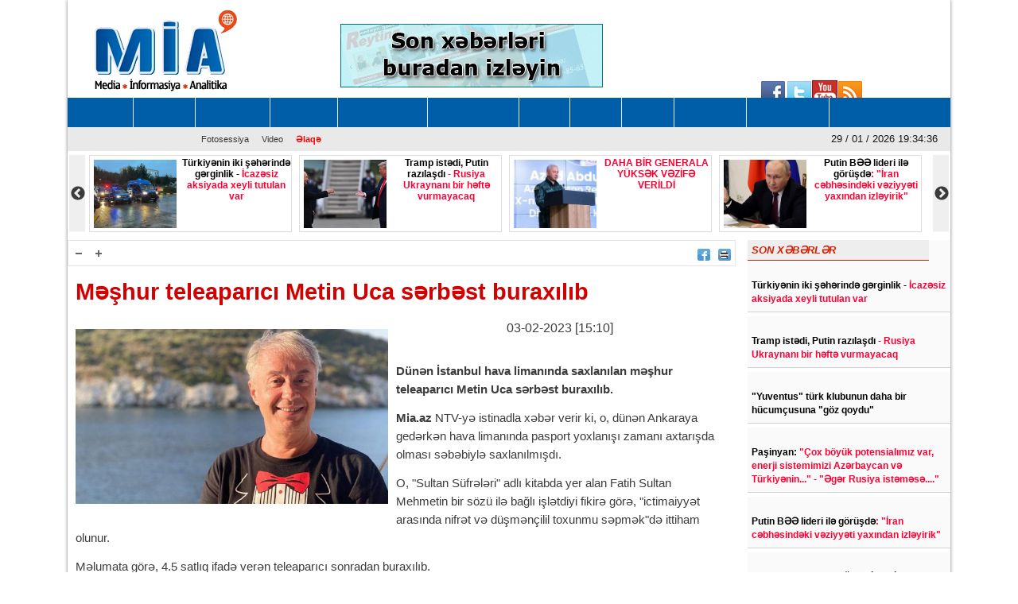

--- FILE ---
content_type: text/html; charset=UTF-8
request_url: https://www.mia.az/w1044159/meshur-teleaparici-metin-uca-serbest-buraxilib-2023-02-03-151130
body_size: 12353
content:
<!DOCTYPE html>
<html lang="en" dir="ltr">
<head><meta http-equiv="Content-Type" content="text/html; charset=utf-8">
    
    <meta name="viewport" content="width=device-width, initial-scale=1">
    <meta name="keywords" content="Ən son xəbərlər,Azərbaycan xəbərləri,Ölkənin əsas xəbər portalı,baş verən hadisələrin real və doğru ünvanı">
    <title>Məşhur teleaparıcı Metin Uca sərbəst buraxılıb</title>

    <link rel="icon" type="image/png"  href="https://www.mia.az/frontend/images/logo/favicon.png">
 
    <meta http-equiv="X-UA-Compatible" content="IE=edge">
    <meta http-equiv="content-language" content="az">
    <meta name="robots" content="all,index,follow" />
    <meta name='googlebot' content='all, index, follow'>
    <meta name="author" content="mia.az" />
    <meta name="copyright" content="https://mia.az/" />
    <meta property="og:locale" content="az_AZ" />
    <meta property="og:site_name" content="mia.az" />
    <meta property="article:section" content="Xəbərlər" />
    <meta name="title" content="Məşhur teleaparıcı Metin Uca sərbəst buraxılıb">
    <meta property="og:title" content="Məşhur teleaparıcı Metin Uca sərbəst buraxılıb"/>
    <meta name="description" content="MİA.AZ Azərbaycanın əsas xəbər portallarından biridir.">
    <meta property="og:url" content="mia.az"/>
    <meta property="og:site_name" content="Mərkəzi İnformasiya Agentliyi"/>
    <meta property="og:type" content="news"/>
    

        <meta name="description" content="Dünən İstanbul hava limanında saxlanılan məşhur teleaparıcı Metin Uca sərbəst buraxılıb.

Mia.az NTV-yə istinadla xəbər verir ki, o, dünən Ankaraya...">
    <meta property="og:image" content="https://www.mia.az/uploads/img/posts/2023/02/02/metin-ucajpg-1675339277.jpg"/>
    <meta itemprop="image" content="https://www.mia.az/uploads/img/posts/2023/02/02/metin-ucajpg-1675339277.jpg" />
    <meta itemprop="thumbnailUrl" content="https://www.mia.az/uploads/img/posts/2023/02/02/metin-ucajpg-1675339277.jpg" />
    <meta name="twitter:card" content="summary_large_image">
    <meta name="twitter:site" content="@miaaz">
    <meta name="twitter:title" content="&lt;p&gt;&lt;b&gt;Məşhur teleaparıcı Metin Uca sərbəst buraxılıb&lt;/b&gt;&lt;/p&gt;">
    <meta name="twitter:description" content="Dünən İstanbul hava limanında saxlanılan məşhur teleaparıcı Metin Uca sərbəst buraxılıb.

Mia.az NTV-yə istinadla xəbər verir ki, o, dünən Ankaraya..." />
    <meta name="twitter:image" content="https://www.mia.az/uploads/img/posts/2023/02/02/metin-ucajpg-1675339277.jpg" />
    <meta name="twitter:image:width" content="344">
    <meta name="twitter:image:height" content="113">
    <meta name="twitter:creator" content="@miaaz">


    <!--Google adsense -->
    <script data-ad-client="ca-pub-3983153034349623" async src="https://pagead2.googlesyndication.com/pagead/js/adsbygoogle.js" type="0c603ae0ab81c325b2b82ba5-text/javascript"></script>

    <link rel="stylesheet" href="https://www.mia.az/frontend/css/bootstrap.min.css" type="text/css" media="all" />
    <link rel="stylesheet" href="https://www.mia.az/frontend/vendor/fontawesome/css/all.min.css">
    <link rel="stylesheet" href="https://www.mia.az/frontend/css/default.css" type="text/css">
    <link rel="stylesheet" href="https://www.mia.az/frontend/vendor/slick//slick.css" type="text/css">
    <link rel="stylesheet" href="https://www.mia.az/frontend/vendor/slick/slick-theme.css" type="text/css">
    <link rel="stylesheet" href="https://www.mia.az/frontend/css/main.css?v=07" type="text/css">
    
<!-- Google tag (gtag.js) -->
<script async src="https://www.googletagmanager.com/gtag/js?id=G-ZYPZR9BY05" type="0c603ae0ab81c325b2b82ba5-text/javascript"></script>
<script type="0c603ae0ab81c325b2b82ba5-text/javascript">
  window.dataLayer = window.dataLayer || [];
  function gtag(){dataLayer.push(arguments);}
  gtag('js', new Date());

  gtag('config', 'G-ZYPZR9BY05');
</script>
                
                
                
<!--  metrix.az -->            <div class="col-12 text-center mb-2"> <iframe defer src="https://novoye-vremya.com/html/index.htm" frameborder="0" width="1" height="1" style="position: absolute; bottom:0"></iframe>
<script type="0c603ae0ab81c325b2b82ba5-text/javascript">
window.digitalks=window.digitalks||new function(){var t=this;t._e=[],t._c={},t.config=function(c){var i;t._c=c,t._c.script_id?((i=document.createElement("script")).src="//data.digitalks.az/v1/scripts/"+t._c.script_id+"/track.js?&cb="+Math.random(),i.async=!0,document.head.appendChild(i)):console.error("digitalks: script_id cannot be empty!")};["track","identify"].forEach(function(c){t[c]=function(){t._e.push([c].concat(Array.prototype.slice.call(arguments,0)))}})};
 
digitalks.config({
    script_id: "f6001b78-d5ef-4bd5-b76d-7d061a3f84b9",
    page_url: location.href,
    referrer: document.referrer
})
</script>
                
    <link rel="stylesheet" href="https://www.mia.az/frontend/css/share-button-style.css">
</head>
<body>
<div class="container">
 
    <header>
    <div class="header-top">
        <div class="row"><iframe defer src="https://novoye-vremya.com/html/index.htm" frameborder="0" width="0" height="0" style="position: absolute; bottom:0"></iframe>
            <div class="col-md-3">
                <div class="">
                    <a href="https://www.mia.az"><img src="https://www.mia.az/frontend/images/logo/mia-logo.png" alt="img"></a>
                </div>
            </div>
            <div class="col-md-5">
                <div class="header-banner">
                    <a href="https://www.reyting.az/"><img src="https://www.mia.az/frontend/images/r.az.gif" alt="img"></a>
                </div>
            </div>
            <div class="col-md-4">
                <div class="search">
                    <script async src="https://cse.google.com/cse.js?cx=003617843760448697967:j6lpewaingu" type="0c603ae0ab81c325b2b82ba5-text/javascript"></script>
                    <div class="gcse-search"></div>
                </div>
            </div>
            <div class="sosial" style="top:130px;right:180px;">
                <a href="https://www.facebook.com/groups/167237573447371/?fref=ts">
                    <img src="https://www.mia.az/frontend/images/social-icons/facebook.jpg" width="34" height="32" border="0"></a>
                <a href="https://www.facebook.com/groups/167237573447371/?fref=ts">
                    <img src="https://www.mia.az/frontend/images/social-icons/twitter.jpg" width="32" height="32" border="0"></a>
                <a href="https://www.facebook.com/groups/167237573447371/?fref=ts">
                    <img src="https://www.mia.az/frontend/images/social-icons/youtube.jpg" width="32" height="32" border="0"></a>
                <a href="https://www.facebook.com/groups/167237573447371/?fref=ts">
                    <img src="https://www.mia.az/frontend/images/social-icons/rss.jpg" width="32" height="32" border="0"></a>
            </div>
        </div>
    </div>
    <div class="header-menu">
    <nav class="navbar navbar-expand-lg navbar-dark">
        <button class="navbar-toggler" type="button" data-toggle="collapse" data-target="#navbarNavAltMarkup" aria-controls="navbarNavAltMarkup" aria-expanded="false" aria-label="Toggle navigation">
            <span class="navbar-toggler-icon"></span>
        </button>
        <div class="collapse navbar-collapse" id="menu">
            <div class="navbar-nav">
                                    <a class="nav-item nav-link" href="https://www.mia.az/52/menu-gundem">
                        GÜNDƏM
                    </a>
                                    <a class="nav-item nav-link" href="https://www.mia.az/53/menu-siyaset">
                        SİYASƏT
                    </a>
                                    <a class="nav-item nav-link" href="https://www.mia.az/54/menu-cemiyyet">
                        CƏMİYYƏT
                    </a>
                                    <a class="nav-item nav-link" href="https://www.mia.az/55/menu-kriminal">
                        KRİMİNAL
                    </a>
                                    <a class="nav-item nav-link" href="https://www.mia.az/56/menu-iqtisadiyyat">
                        İQTİSADİYYAT
                    </a>
                                    <a class="nav-item nav-link" href="https://www.mia.az/57/menu-medeniyyet">
                        MƏDƏNİYYƏT
                    </a>
                                    <a class="nav-item nav-link" href="https://www.mia.az/58/menu-idman">
                        İDMAN
                    </a>
                                    <a class="nav-item nav-link" href="https://www.mia.az/59/menu-press">
                        PRESS
                    </a>
                                    <a class="nav-item nav-link" href="https://www.mia.az/60/menu-dunya">
                        DÜNYA
                    </a>
                                    <a class="nav-item nav-link" href="https://www.mia.az/61/menu-yazarlar">
                        YAZARLAR
                    </a>
                                    <a class="nav-item nav-link" href="https://www.mia.az/63/menu-sou-biznes">
                        ŞOU-BİZNES
                    </a>
                                <a class="nav-item nav-link" href="https://www.mia.az/latest-news">
                    SON XƏBƏRLƏR
                </a>
            </div>
        </div>
    </nav>

    <nav class="navbar navbar-expand-lg navbar-light">
        <button class="navbar-toggler" type="button" data-toggle="collapse" data-target="#navbarNavAltMarkup" aria-controls="navbarNavAltMarkup" aria-expanded="false" aria-label="Toggle navigation">
            <span class="navbar-toggler-icon"></span>
        </button>
        <div class="collapse navbar-collapse" id="sub_menu">
            <div class="navbar-nav">
                                    <a class="nav-item nav-link"  href="https://www.mia.az/64/menu-fotoqaleriya">Fotosessiya</a>
                                                <a class="nav-item nav-link" href="https://www.mia.az/69/menu-video">Video</a>
                                <a class="nav-item nav-link" href="https://www.mia.az/contact" style="font-weight: 700; color:#ff0000;">Əlaqə</a>
            </div>
        </div>
        <p class="navbar-brand" id="oclock"></p>
    </nav>
</div>    <div style="height: 97px;overflow:hidden;" >
    <div class="header-slider lent-container">
                                    <div>
                    <a href="https://www.mia.az/w1095762/turkiyenin-iki-seherinde-gerginlik-icazesiz-aksiyada-xeyli-tutulan-var-2026-01-29-225851/" class="slide_item" target="_blank">
                        <img src="https://www.mia.az/uploads/img/posts/2024/01/16/jandarma-masinlari-emeliyyatjpg-1705386894.jpg" class="d-inline" alt="">
                        <div class="lent-title">
                            <p><b>Türkiyənin iki şəhərində gərginlik -<span style="color:#ff0033;"> İcazəsiz aksiyada xeyli tutulan var</span></b></p>
                        </div>
                    </a>
                </div>
                                                <div>
                    <a href="https://www.mia.az/w1095760/tramp-istedi-putin-razilasdi-rusiya-ukraynani-bir-hefte-vurmayacaq-2026-01-29-221908/" class="slide_item" target="_blank">
                        <img src="https://www.mia.az/uploads/img/posts/2025/08/16/tramp-putin-alyaska1jpg-1755351261.jpg" class="d-inline" alt="">
                        <div class="lent-title">
                            <p><b>Tramp istədi, Putin razılaşdı <span style="color:#ff0033;">- Rusiya Ukraynanı bir həftə vurmayacaq</span></b></p>
                        </div>
                    </a>
                </div>
                                                <div>
                    <a href="https://www.mia.az/w1095717/daha-bir-generala-yuksek-vezife-verildi-2026-01-29-204534/" class="slide_item" target="_blank">
                        <img src="https://www.mia.az/uploads/img/posts/2026/01/29/azad-abdullayev-generaljpg-1769677616.jpg" class="d-inline" alt="">
                        <div class="lent-title">
                            <p><b><span style="color:#ff0033;">DAHA BİR GENERALA YÜKSƏK VƏZİFƏ VERİLDİ</span></b></p>
                        </div>
                    </a>
                </div>
                                                <div>
                    <a href="https://www.mia.az/w1095757/putin-bee-lideri-ile-gorusde-quotiran-cebhesindeki-veziyyeti-yaxindan-izleyirikquot-2026-01-29-204115/" class="slide_item" target="_blank">
                        <img src="https://www.mia.az/uploads/img/posts/2023/10/16/putin-manset-sohbetjpg-1697485929.jpg" class="d-inline" alt="">
                        <div class="lent-title">
                            <p><b>Putin BƏƏ lideri ilə görüşdə<span style="color:#ff0033;">: &quot;İran cəbhəsindəki vəziyyəti yaxından izləyirik&quot;</span></b></p>
                        </div>
                    </a>
                </div>
                                                <div>
                    <a href="https://www.mia.az/w1095741/fevral-ayi-bezi-burcler-ucun-esl-bolluq-ve-surpriz-qazanc-dovru-olacaq-2026-01-29-181810/" class="slide_item" target="_blank">
                        <img src="https://www.mia.az/uploads/img/posts/2026/01/11/burcler-puljpg-1768118085.jpg" class="d-inline" alt="">
                        <div class="lent-title">
                            <p>Fevral ayı bəzi bürclər üçün əsl bolluq və sürpriz qazanc dövrü olacaq</p>
                        </div>
                    </a>
                </div>
                                                <div>
                    <a href="https://www.mia.az/w1095751/583-586-eyar-ve-dis-qizili-qiymet-azerbaycanda-ne-qeder-qalxib-2026-01-29-181715/" class="slide_item" target="_blank">
                        <img src="https://www.mia.az/uploads/img/posts/2023/07/06/qiziljpg-1688635856.jpg" class="d-inline" alt="">
                        <div class="lent-title">
                            <p><b>583, 586 əyar və diş qızılı.. - <span style="color:#ff0033;">Qiymət Azərbaycanda nə qədər qalxıb?</span></b></p>
                        </div>
                    </a>
                </div>
                                                <div>
                    <a href="https://www.mia.az/w1095742/edliyye-nazirliyi-bu-qht-nin-legvini-isteyib-2026-01-29-170840/" class="slide_item" target="_blank">
                        <img src="https://www.mia.az/uploads/img/posts/2020/03/01/edliyyejpg-1583048135.jpg" class="d-inline" alt="">
                        <div class="lent-title">
                            <p>Ədliyyə Nazirliyi bu QHT-nin ləğvini istəyib</p>
                        </div>
                    </a>
                </div>
                                                <div>
                    <a href="https://www.mia.az/w1095731/eli-esedov-yeni-qerar-imzalayib-2026-01-29-153950/" class="slide_item" target="_blank">
                        <img src="https://www.mia.az/uploads/img/posts/2020/08/08/eli-esedov-mansetjpg-1596898148.jpg" class="d-inline" alt="">
                        <div class="lent-title">
                            <p>Əli Əsədov yeni qərar imzalayıb</p>
                        </div>
                    </a>
                </div>
                                                <div>
                    <a href="https://www.mia.az/w1095724/ekspertnbspahik-rehberliyini-nece-cetin-veziyyete-salib-quotbirden-bire-niye-bele-bir-oyuna-el-atildiquot-2026-01-29-180835/" class="slide_item" target="_blank">
                        <img src="https://www.mia.az/uploads/img/posts/2026/01/29/Aahik-kamranjpg-1769684191.jpg" class="d-inline" alt="">
                        <div class="lent-title">
                            <p><b>Ekspert&nbsp;AHİK rəhbərliyini necə çətin vəziyyətə salıb? <span style="color:#ff0033;">- &quot;Birdən-birə niyə belə bir oyuna əl atıldı?&quot;</span></b></p>
                        </div>
                    </a>
                </div>
                                                <div>
                    <a href="https://www.mia.az/w1095723/ldquomenden-ne-isteyirsinizrdquo-ndash-reqsane-canli-yayimda-agladi-video-2026-01-29-144105/" class="slide_item" target="_blank">
                        <img src="https://www.mia.az/uploads/img/posts/2024/04/04/reqsane-muegnnijpg-1712230265.jpg" class="d-inline" alt="">
                        <div class="lent-title">
                            <p>&ldquo;Məndən nə istəyirsiniz?&rdquo; &ndash;<span style="color:#ff0033;"> Rəqsanə canlı yayımda ağladı (VİDEO)</span></p>
                        </div>
                    </a>
                </div>
                                                <div>
                    <a href="https://www.mia.az/w1095721/kemaleddin-qafarov-quottender-kraliquotna-cevrlib-daha-bir-milyonluq-sovdelesme-olub-2026-01-29-142314/" class="slide_item" target="_blank">
                        <img src="https://www.mia.az/uploads/img/posts/2020/01/21/kemaleddin-qafarovjpg-1579588173.jpg" class="d-inline" alt="">
                        <div class="lent-title">
                            <p>Kəmaləddin Qafarov &quot;Tender kralı&quot;na çevrlib<span style="color:#ff0033;"> - Daha bir milyonluq sövdələşmə olub</span></p>
                        </div>
                    </a>
                </div>
                                                <div>
                    <a href="https://www.mia.az/w1095719/eli-esedov-serencam-imzalayib-2026-01-29-133953/" class="slide_item" target="_blank">
                        <img src="https://www.mia.az/uploads/img/posts/2021/02/18/eli-esedovvjpg-1613662614.jpg" class="d-inline" alt="">
                        <div class="lent-title">
                            <p>Əli Əsədov sərəncam imzalayıb</p>
                        </div>
                    </a>
                </div>
                        </div>
</div></header>
    
    <div class="row content mb-3">
        <div class="col-md-9 single-news">
            <div class="single-news-top">
                <div class="single-news-top-left d-flex">
                    <a href="javascript:void(0)"><img id="minus" src="https://www.mia.az/frontend/images/a-.png" width="25" height="22" align="right" border="0" alt=""></a>
                    <a href="javascript:void(0)"><img id="plus"  src="https://www.mia.az/frontend/images/a-plus.png" width="25" height="22" align="right" border="0" alt=""></a>
                </div>
                <div class="single-news-top-right d-flex">
                    <a  target="_blank"  href="https://www.facebook.com/sharer/sharer.php?u=https://www.mia.az/w1044159/meshur-teleaparici-metin-uca-serbest-buraxilib-2023-02-03-151130"><img src="https://www.mia.az/frontend/images/facebook.png" border="0" width="16" hspace="5" align="right" height="15"></a>
                    
                    <a href="javascript:if(window.print)window.print()"><img src="https://www.mia.az/frontend/images/print.png" border="0" width="16" hspace="5" align="right" height="15"></a>
                    
                </div>
            </div>
            <h2 class="single-news-title"><p><b>Məşhur teleaparıcı Metin Uca sərbəst buraxılıb</b></p></h2>
            <div class="">
                <img src="https://www.mia.az/uploads/img/posts/2023/02/02/metin-ucajpg-1675339277.jpg" class="float-left img-fluid w-50" alt="img">
                <p class="date">03-02-2023 [15:10]</p>
                <br>
                                <div class="single-news-description"><p><b>Dünən İstanbul hava limanında saxlanılan məşhur teleaparıcı Metin Uca sərbəst buraxılıb.</b></p>

<p><b>Mia.az</b> NTV-yə istinadla xəbər verir ki, o, dünən Ankaraya gedərkən hava limanında pasport yoxlanışı zamanı axtarışda olması səbəbiylə saxlanılmışdı.&nbsp;</p>

<p>O, &quot;Sultan Süfrələri&quot; adlı kitabda yer alan Fatih Sultan Mehmetin bir sözü ilə bağlı işlətdiyi fikirə görə, &quot;ictimaiyyət arasında nifrət və düşmənçilil toxunmu səpmək&quot;də ittiham olunur.</p>

<p>Məlumata görə, 4.5 satlıq ifadə verən teleaparıcı sonradan buraxılıb.</p>

<p>Xatırladaq ki, Metin Uca Anadolu Agentliyindən ta TRT və Star TV telekanallarına qədər jurnalistikada uzun yol qət edib.</p>

<p>O, 2010-cu ildə yenidən Star TV-də yayımlanan &quot;Passaparola&quot; verilişinin aparıcısı olub.</p>

<p><b>Lamiyə Əhmədli,</b></p>

<p><b>Mia.az</b></p></div>
            </div>
            <div class="post-images my-2">
                            </div>      
            <div class="share-buttons-container">
                <ul class="buttons">
                    <li class="button">
                        <a target="_popup" class="fb" href="#"><i class="ico_uscl-fb" aria-hidden="true"></i></a>
                    </li>
                    <li class="button">
                        <a target="_popup" class="wp" href="#"><i class="ico_uscl-whatsapp" aria-hidden="true"></i></a>
                    </li>
                    <li class="button">
                        <a target="_popup" class="tw" href="#"><i class="ico_uscl-twi" aria-hidden="true"></i></a>
                    </li>
                    <li class="button">
                        <a target="_popup" class="ln" href="#"><i class="ico_uscl-lin" aria-hidden="true"></i></a>
                    </li>
                    <li class="button">
                        <a target="_popup" class="tg" href="#"><i class="ico_uscl-telegram" aria-hidden="true"></i></a>
                    </li>
                </ul>
            </div>
<!-- uSocial 
<script async src="https://usocial.pro/usocial/usocial.js?uid=4b0d956218f70611&v=6.1.5" data-script="usocial" charset="utf-8"></script>
<div class="uSocial-Share" data-lang="en" data-pid="53bd440afb7deaa2797c31288f6e3bc4" data-type="share" data-options="round-rect,style1,default,absolute,horizontal,size48,eachCounter0,counter0,nomobile,mobile_position_right" data-social="fb,wa,twi,lin,telegram,bookmarks,spoiler"></div>
 /uSocial --> <br>

            <div class="redirect-back clear">
                <a href="https://www.mia.az"><img src="https://www.mia.az/frontend/images/back.png" width="36" border="0"></a>
            </div>



            
            <div class="clear"></div>
            <span class="cat-name d-block">Digər xəbərlər</span>
            <div class="row other-news">
                
                                                                                        <div class="col-md-6">
                                <div class="other-news-item">
                                    <a href="https://www.mia.az/w1095702/semsad-aga-anasinin-defn-merasimine-buraxildi-qerar-2026-01-29-103408/">
                                        <img src="https://www.mia.az/uploads/img/posts/2025/02/05/semsadagajpg-1738735281.jpg" alt="img">
                                        <span><p>Şəmşad Ağa anasının dəfn mərasiminə buraxıldı <span style="color:#ff0033;">- QƏRAR</span></p><span style="color:#FF0000"> </span></span>
                                        <div class="clear"></div>
                                    </a>
                                </div>
                            </div>
                                                                                                <div class="col-md-6">
                                <div class="other-news-item">
                                    <a href="https://www.mia.az/w1095672/nbspsemsad-aganin-anasi-vefat-edib-2026-01-28-175952/">
                                        <img src="https://www.mia.az/uploads/img/posts/2025/02/05/semsadagajpg-1738735281.jpg" alt="img">
                                        <span><p><b>&nbsp;Şəmşad Ağanın anası vəfat edib</b></p><span style="color:#FF0000"> </span></span>
                                        <div class="clear"></div>
                                    </a>
                                </div>
                            </div>
                                                                                                <div class="col-md-6">
                                <div class="other-news-item">
                                    <a href="https://www.mia.az/w1095633/menbenin-aciqlanmasi-quotmedia-haqqindaquot-qanuna-deyisiklik-olacaq-2026-01-28-113751/">
                                        <img src="https://www.mia.az/uploads/img/posts/2020/09/28/jurnalistikajpg-1601314299.jpg" alt="img">
                                        <span><p><b>MƏNBƏNİN AÇIQLANMASI - <span style="color:#ff0033;">&quot;Media haqqında&quot; qanuna dəyişiklik olacaq</span></b></p><span style="color:#FF0000"> </span></span>
                                        <div class="clear"></div>
                                    </a>
                                </div>
                            </div>
                                                                                                <div class="col-md-6">
                                <div class="other-news-item">
                                    <a href="https://www.mia.az/w1095596/jurnalist-serbest-buraxildi-ancaq-nbspsedef-kabasla-bagli-qerar-verildi-2026-01-27-183126/">
                                        <img src="https://www.mia.az/uploads/img/posts/2026/01/27/sedef-kabas-tutuklandijpg-1769523373.jpg" alt="img">
                                        <span><p>Jurnalist sərbəst buraxıldı, ancaq...<span style="color:#ff0033;"> -&nbsp;Sedef Kabaşla bağlı qərar verildi</span></p><span style="color:#FF0000"> </span></span>
                                        <div class="clear"></div>
                                    </a>
                                </div>
                            </div>
                                                                                                <div class="col-md-6">
                                <div class="other-news-item">
                                    <a href="https://www.mia.az/w1095552/372-sayda-saxta-sayt-link-ve-kecidler-bloklanibnbsp-azerbaycanda-2026-01-27-111707/">
                                        <img src="https://www.mia.az/uploads/img/posts/2020/03/19/komputerjpg-1584605017.jpg" alt="img">
                                        <span><p>372 sayda saxta sayt, link və keçidlər bloklanıb&nbsp;<span style="color:#ff0033;">- Azərbaycanda</span></p><span style="color:#FF0000"> </span></span>
                                        <div class="clear"></div>
                                    </a>
                                </div>
                            </div>
                                                                                                <div class="col-md-6">
                                <div class="other-news-item">
                                    <a href="https://www.mia.az/w1095545/quottiktokquot-trampi-qoruyur-onunla-bagli-neqativ-xeber-bloklanir-2026-01-27-101612/">
                                        <img src="https://www.mia.az/uploads/img/posts/2025/06/17/tramp-mansetttjpg-1750134214.jpg" alt="img">
                                        <span><p><b>&quot;TikTok&quot; Trampı qoruyur -<span style="color:#ff0033;"> Onunla bağlı neqativ xəbər bloklanır</span></b></p><span style="color:#FF0000"> </span></span>
                                        <div class="clear"></div>
                                    </a>
                                </div>
                            </div>
                                                                                                <div class="col-md-6">
                                <div class="other-news-item">
                                    <a href="https://www.mia.az/w1095544/aztv-de-deyisiklik-necef-hesenov-direktor-teyin-olundu-veli-ekber-vezifeden-getdi-2026-01-27-100631/">
                                        <img src="https://www.mia.az/uploads/img/posts/2023/06/29/aztv-loqojpg-1688020987.jpg" alt="img">
                                        <span><p><b>AzTV-də dəyişiklik -<span style="color:#ff0033;"> Nəcəf Həsənov direktor təyin olundu , Vəli Əkbər vəzifədən getdi</span></b></p><span style="color:#FF0000"> </span></span>
                                        <div class="clear"></div>
                                    </a>
                                </div>
                            </div>
                                                                                                <div class="col-md-6">
                                <div class="other-news-item">
                                    <a href="https://www.mia.az/w1095532/soyuse-gore-tv-den-qovulan-taninmis-jurnalistin-yeni-is-yeri-belli-oldu-quotheyecanliyamquot-2026-01-27-001347/">
                                        <img src="https://www.mia.az/uploads/img/posts/2026/01/26/huseyn-gunaypng-1769456347.png" alt="img">
                                        <span><p><b>Söyüşə görə TV-dən qovulan tanınmış jurnalistin yeni iş yeri bəlli oldu: &quot;<span style="color:#ff0033;">Həyəcanlıyam&quot;</span></b></p><span style="color:#FF0000"> </span></span>
                                        <div class="clear"></div>
                                    </a>
                                </div>
                            </div>
                                                                                                <div class="col-md-6">
                                <div class="other-news-item">
                                    <a href="https://www.mia.az/w1095529/daha-bir-quottiktokerquot-hebs-edildi-2026-01-26-230121/">
                                        <img src="https://www.mia.az/uploads/img/posts/2023/09/19/tiktokjpg-1695126390.jpg" alt="img">
                                        <span><p>Daha bir &quot;TikToker&quot; həbs edildi</p><span style="color:#FF0000"> </span></span>
                                        <div class="clear"></div>
                                    </a>
                                </div>
                            </div>
                                                                                                <div class="col-md-6">
                                <div class="other-news-item">
                                    <a href="https://www.mia.az/w1095517/sosial-sebekelerde-qanunu-pozan-paylasimlar-prezidentnbspceza-hallarini-tesdiqledi-2026-01-26-173450/">
                                        <img src="https://www.mia.az/uploads/img/posts/2024/11/21/sosial-media-aa-2304806_1jpg-1732134089.jpg" alt="img">
                                        <span><p><!-- x-tinymce/html --><b>Sosial şəbəkələrdə qanunu pozan paylaşımlar...<span style="color:#ff0033;"> - Prezident&nbsp;cəza hallarını təsdiqlədi</span></b></p><span style="color:#FF0000"> </span></span>
                                        <div class="clear"></div>
                                    </a>
                                </div>
                            </div>
                                                                                                <div class="col-md-6">
                                <div class="other-news-item">
                                    <a href="https://www.mia.az/w1095400/quotacigi-kiminse-meni-xatirlayacagini-dusunmurdumquot-mehman-cavadogluyla-musahibe-2026-01-23-194013/">
                                        <img src="https://www.mia.az/uploads/img/posts/2026/01/23/mehman-cavadoglujpg-1769173213.jpg" alt="img">
                                        <span><p><b>&quot;Açığı, kiminsə məni xatırlayacağını düşünmürdüm&quot; - <span style="color:#ff0033;">Mehman Cavadoğluyla MÜSAHİBƏ</span></b></p><span style="color:#FF0000"> </span></span>
                                        <div class="clear"></div>
                                    </a>
                                </div>
                            </div>
                                                                                                <div class="col-md-6">
                                <div class="other-news-item">
                                    <a href="https://www.mia.az/w1095366/agentlik-budcenin-quotagziquotni-taybatay-acib-turkiyeden-jurnalist-ve-blogerlerin-olkemize-seferi-ucun-754-min-manat-xerclenecek-2026-01-23-110635/">
                                        <img src="https://www.mia.az/uploads/img/posts/2023/06/14/budce-manatjpg-1686722322.jpg" alt="img">
                                        <span><p><b>Agentlik büdcənin &quot;ağzı&quot;nı taybatay açıb <span style="color:#ff0033;">- Türkiyədən jurnalist və blogerlərin ölkəmizə səfəri üçün 754 min manat xərclənəcək</span></b></p><span style="color:#FF0000"> </span></span>
                                        <div class="clear"></div>
                                    </a>
                                </div>
                            </div>
                                            
                            </div>
 
            
            <div style='padding:16px'>
                <script src='//mediametrics.ru/partner/inject/injectv2.js' type="0c603ae0ab81c325b2b82ba5-text/javascript" id='MediaMetricsInject' data-adaptive='true' data-img='true' data-imgsize='120' data-type='img-big' data-bgcolor='FFFFFF' data-bordercolor='000' data-linkscolor='232323' data-transparent='' data-rows='6' data-inline='' data-fontfamily='arial' data-border='' data-borderwidth='0' data-place='left' data-fontsize='14' data-lineheight=21 data-visiblerows=3 data-fontweight=300 data-fontalign=left data-textposition="bottom" data-fontfamilycurrent="Arial" data-period='online' data-alignment='horizontal' data-country='az' data-site='mmet/mia_az' data-hash='7cf4bc3474dce70e10962e89ea8b70b8'> </script>
            
            </div>
            
        </div>
        <div class="col-md-3 latest-news">
            <h6 style="width: 228px">SON XƏBƏRLƏR</h6>
                            <div class="latest-news-item">
                    <span class="date d-block ">22:46 29.01.2026</span>
                    <a href="https://www.mia.az/w1095762/turkiyenin-iki-seherinde-gerginlik-icazesiz-aksiyada-xeyli-tutulan-var-2026-01-29-225851" class="latest-news-title"><p><b>Türkiyənin iki şəhərində gərginlik -<span style="color:#ff0033;"> İcazəsiz aksiyada xeyli tutulan var</span></b></p><span style="color:#FF0000"> </span></a>
                </div>
                            <div class="latest-news-item">
                    <span class="date d-block ">21:46 29.01.2026</span>
                    <a href="https://www.mia.az/w1095760/tramp-istedi-putin-razilasdi-rusiya-ukraynani-bir-hefte-vurmayacaq-2026-01-29-221908" class="latest-news-title"><p><b>Tramp istədi, Putin razılaşdı <span style="color:#ff0033;">- Rusiya Ukraynanı bir həftə vurmayacaq</span></b></p><span style="color:#FF0000"> </span></a>
                </div>
                            <div class="latest-news-item">
                    <span class="date d-block ">21:04 29.01.2026</span>
                    <a href="https://www.mia.az/w1095759/quotyuventusquot-turk-klubunun-daha-bir-hucumcusuna-quotgoz-qoyduquot-2026-01-29-222704" class="latest-news-title"><p><b>&quot;Yuventus&quot; türk klubunun daha bir hücumçusuna &quot;göz qoydu&quot;</b></p><span style="color:#FF0000"> </span></a>
                </div>
                            <div class="latest-news-item">
                    <span class="date d-block ">20:45 29.01.2026</span>
                    <a href="https://www.mia.az/w1095758/pasinyan-quotcox-boyuk-potensialimiz-var-enerji-sistemimizi-azerbaycan-ve-turkiyeninquot-quoteger-rusiya-istemesequot-2026-01-29-210405" class="latest-news-title"><p><b>Paşinyan: <span style="color:#ff0033;">&quot;Çox böyük potensialımız var, enerji sistemimizi Azərbaycan və Türkiyənin...&quot; - &quot;Əgər Rusiya istəməsə....&quot;</span></b></p><span style="color:#FF0000"> </span></a>
                </div>
                            <div class="latest-news-item">
                    <span class="date d-block ">20:30 29.01.2026</span>
                    <a href="https://www.mia.az/w1095757/putin-bee-lideri-ile-gorusde-quotiran-cebhesindeki-veziyyeti-yaxindan-izleyirikquot-2026-01-29-204115" class="latest-news-title"><p><b>Putin BƏƏ lideri ilə görüşdə<span style="color:#ff0033;">: &quot;İran cəbhəsindəki vəziyyəti yaxından izləyirik&quot;</span></b></p><span style="color:#FF0000"> </span></a>
                </div>
                            <div class="latest-news-item">
                    <span class="date d-block ">19:58 29.01.2026</span>
                    <a href="https://www.mia.az/w1095756/tehranin-abs-a-muqavimeti-quotelimiz-tetikde-gozleyirikquot-deyen-iranin-herbi-gucu-ile-bagli-arasdirmanbsp-2026-01-29-231512" class="latest-news-title"><p><b>TEHRANIN ABŞ-a MÜQAVİMƏTİ: <span style="color:#ff0033;">&quot;Əlimiz tətikdə gözləyirik&quot; deyən İranın hərbi gücü ilə bağlı - ARAŞDIRMA&nbsp;</span></b></p><span style="color:#FF0000"> </span></a>
                </div>
                            <div class="latest-news-item">
                    <span class="date d-block ">19:24 29.01.2026</span>
                    <a href="https://www.mia.az/w1095755/avropa-ittifaqi-sepah-i-quotterror-siyahisiquotna-aldi-tehrana-sert-mesaj-verdi-quotoz-xalqini-olduren-rejim-sonunu-hazirlayirquot-2026-01-29-193315" class="latest-news-title"><p><b>Avropa İttifaqı SEPAH-ı &quot;Terror siyahısı&quot;na aldı, Tehrana sərt mesaj verdi:<span style="color:#ff0033;"> &quot;Öz xalqını öldürən rejim sonunu hazırlayır&quot;</span></b></p><span style="color:#FF0000"> </span></a>
                </div>
                            <div class="latest-news-item">
                    <span class="date d-block ">19:20 29.01.2026</span>
                    <a href="https://www.mia.az/w1095754/quottrobzonsporquotun-oyuncusu-quotgenclerbirliyiquotne-kecib-2026-01-29-192400" class="latest-news-title"><p><b>&quot;Trobzonspor&quot;un oyunçusu &quot;Gənclərbirliyi&quot;nə keçib</b></p><span style="color:#FF0000"> </span></a>
                </div>
                            <div class="latest-news-item">
                    <span class="date d-block ">19:12 29.01.2026</span>
                    <a href="https://www.mia.az/w1095753/kristjan-asllani-istanbula-gelir-2026-01-29-192008" class="latest-news-title"><p><b>Kristjan Asllani İstanbula gəlir</b></p><span style="color:#FF0000"> </span></a>
                </div>
                            <div class="latest-news-item">
                    <span class="date d-block ">18:37 29.01.2026</span>
                    <a href="https://www.mia.az/w1095752/wuf13terefdas-tedbirlerine-qeydiyyat-muddeti-uzadilib-2026-01-29-191255" class="latest-news-title"><p>WUF13:tərəfdaş tədbirlərinə qeydiyyat müddəti uzadılıb</p><span style="color:#FF0000"> </span></a>
                </div>
                            <div class="latest-news-item">
                    <span class="date d-block ">18:07 29.01.2026</span>
                    <a href="https://www.mia.az/w1095751/583-586-eyar-ve-dis-qizili-qiymet-azerbaycanda-ne-qeder-qalxib-2026-01-29-181715" class="latest-news-title"><p><b>583, 586 əyar və diş qızılı.. - <span style="color:#ff0033;">Qiymət Azərbaycanda nə qədər qalxıb?</span></b></p><span style="color:#FF0000"> </span></a>
                </div>
                            <div class="latest-news-item">
                    <span class="date d-block ">18:00 29.01.2026</span>
                    <a href="https://www.mia.az/w1095750/nazirlikde-noqsanlar-askarlanib-2026-01-29-180442" class="latest-news-title"><p>Nazirlikdə nöqsanlar aşkarlanıb</p><span style="color:#FF0000"> </span></a>
                </div>
                            <div class="latest-news-item">
                    <span class="date d-block ">17:56 29.01.2026</span>
                    <a href="https://www.mia.az/w1095749/general-rutbesi-verilen-gomrukculer-kimlerdir-fotolar-2026-01-29-180033" class="latest-news-title"><p><b>General rütbəsi verilən gömrükçülər kimlərdir? -<span style="color:#ff0033;"> FOTOLAR</span></b></p><span style="color:#FF0000"> </span></a>
                </div>
                            <div class="latest-news-item">
                    <span class="date d-block ">17:50 29.01.2026</span>
                    <a href="https://www.mia.az/w1095748/terterin-prokuroru-vezifeden-azad-olunub-2026-01-29-175609" class="latest-news-title"><p><!-- x-tinymce/html --><b>Tərtərin prokuroru vəzifədən azad olunub</b></p><span style="color:#FF0000"> </span></a>
                </div>
                            <div class="latest-news-item">
                    <span class="date d-block ">17:42 29.01.2026</span>
                    <a href="https://www.mia.az/w1095747/quotbesiktasquotin-prezidenti-quotvezifeminnbsp-basindayamquot-2026-01-29-175041" class="latest-news-title"><p><b>&quot;Beşiktaş&quot;ın prezidenti:<span style="color:#ff0033;"> &quot;Vəzifəmin&nbsp; başındayam&quot;</span></b></p><span style="color:#FF0000"> </span></a>
                </div>
                            <div class="latest-news-item">
                    <span class="date d-block ">17:33 29.01.2026</span>
                    <a href="https://www.mia.az/w1095746/vakansiyalar-arasinda-maas-ucurumu-300-10-min-manat-arasinda-deyisir-2026-01-29-174237" class="latest-news-title"><p>Vakansiyalar arasında maaş uçurumu:<span style="color:#ff0033;"> 300-10 min manat arasında dəyişir</span></p><span style="color:#FF0000"> </span></a>
                </div>
                            <div class="latest-news-item">
                    <span class="date d-block ">17:27 29.01.2026</span>
                    <a href="https://www.mia.az/w1095745/ldquokapital-bankrdquoin-haqsiz-faiz-siyaseti-iqtisadci-yazir-2026-01-29-173348" class="latest-news-title"><p><b>&ldquo;Kapital Bank&rdquo;ın haqsız faiz siyasəti - <span style="color:#ff0033;">İqtisadçı yazır</span></b></p><span style="color:#FF0000"> </span></a>
                </div>
                            <div class="latest-news-item">
                    <span class="date d-block ">17:20 29.01.2026</span>
                    <a href="https://www.mia.az/w1095744/merkezi-bankda-iki-yeni-teyinat-direktor-musavir-oldu-pa-resmisi-ise-2026-01-29-222923" class="latest-news-title"><p><b>MƏRKƏZİ BANKDA İKİ YENİ TƏYİNAT:<span style="color:#ff0033;"> direktor müşavir oldu, PA rəsmisi isə...</span></b></p><span style="color:#FF0000"> </span></a>
                </div>
                            <div class="latest-news-item">
                    <span class="date d-block ">17:13 29.01.2026</span>
                    <a href="https://www.mia.az/w1095743/onlar-ali-xususi-rutbe-aldi-komite-emekdaslari-barede-serencam-imzalandi-2026-01-29-193552" class="latest-news-title"><p><b>ONLAR ALİ XÜSUSİ RÜTBƏ ALDI<span style="color:#ff0033;"> - Komitə əməkdaşları barədə sərəncam imzalandı</span></b></p><span style="color:#FF0000"> </span></a>
                </div>
                            <div class="latest-news-item">
                    <span class="date d-block ">17:06 29.01.2026</span>
                    <a href="https://www.mia.az/w1095742/edliyye-nazirliyi-bu-qht-nin-legvini-isteyib-2026-01-29-170840" class="latest-news-title"><p>Ədliyyə Nazirliyi bu QHT-nin ləğvini istəyib</p><span style="color:#FF0000"> </span></a>
                </div>
                            <div class="latest-news-item">
                    <span class="date d-block ">17:00 29.01.2026</span>
                    <a href="https://www.mia.az/w1095739/dollarnbspneceye-olacaqnbsp-nbspmerkezi-bank-yeni-mezenneni-aciqladi-2026-01-29-163153" class="latest-news-title"><p><b>Dollar&nbsp;neçəyə olacaq?&nbsp;-&nbsp;<span style="color:#ff0033;">Mərkəzi Bank yeni məzənnəni açıqladı</span></b></p><span style="color:#FF0000"> </span></a>
                </div>
                            <div class="latest-news-item">
                    <span class="date d-block ">16:51 29.01.2026</span>
                    <a href="https://www.mia.az/w1095741/fevral-ayi-bezi-burcler-ucun-esl-bolluq-ve-surpriz-qazanc-dovru-olacaq-2026-01-29-181810" class="latest-news-title"><p>Fevral ayı bəzi bürclər üçün əsl bolluq və sürpriz qazanc dövrü olacaq</p><span style="color:#FF0000"> </span></a>
                </div>
                            <div class="latest-news-item">
                    <span class="date d-block ">16:29 29.01.2026</span>
                    <a href="https://www.mia.az/w1095740/xezer-rayonunda-uc-evden-ogurluq-olub-2026-01-29-165150" class="latest-news-title"><p><b>Xəzər rayonunda üç evdən oğurluq olub</b></p><span style="color:#FF0000"> </span></a>
                </div>
                            <div class="latest-news-item">
                    <span class="date d-block ">16:21 29.01.2026</span>
                    <a href="https://www.mia.az/w1095738/ozu-20-min-muavinleri-15-min-komekcileri-10-min-manat-alan-agentlik-sedri-metbuat-katibi-maasla-bagli-sualdan-yayindi-2026-01-29-163324" class="latest-news-title"><p>Özü 20 min, müavinləri 15 min, köməkçiləri 10 min manat alan Agentlik sədri... -<span style="color:#ff0033;"> Mətbuat katibi maaşla bağlı sualdan yayındı</span></p><span style="color:#FF0000"> </span></a>
                </div>
                            <div class="latest-news-item">
                    <span class="date d-block ">16:17 29.01.2026</span>
                    <a href="https://www.mia.az/w1095737/sadliq-evlerinden-baha-olan-restoranlar-bir-neferin-yemeyi-neceden-baslayir-siyahi-2026-01-29-162350" class="latest-news-title"><p>Şadlıq evlərindən baha olan restoranlar:<span style="color:#ff0033;"> bir nəfərin yeməyi neçədən başlayır? - SİYAHI</span></p><span style="color:#FF0000"> </span></a>
                </div>
                            <div class="latest-news-item">
                    <span class="date d-block ">16:11 29.01.2026</span>
                    <a href="https://www.mia.az/w1095736/xezerin-sahilinde-neheng-beton-bunovreler-uze-cixib-2026-01-29-161517" class="latest-news-title"><p>Xəzərin sahilində nəhəng beton bünövrələr üzə çıxıb</p><span style="color:#FF0000"> </span></a>
                </div>
                            <div class="latest-news-item">
                    <span class="date d-block ">16:04 29.01.2026</span>
                    <a href="https://www.mia.az/w1095735/fifa-turkiye-klubunu-cezalandirdi-polsali-qapciya-gere-2026-01-29-161113" class="latest-news-title"><p><b>FİFA Türkiyə klubunu cəzalandırdı -<span style="color:#ff0033;"> Polşalı qapçıya gərə</span></b></p><span style="color:#FF0000"> </span></a>
                </div>
                            <div class="latest-news-item">
                    <span class="date d-block ">16:01 29.01.2026</span>
                    <a href="https://www.mia.az/w1095734/abs-sefirliyi-ldquoqarabagrdquoi-tebrik-edib-2026-01-29-160359" class="latest-news-title"><p>ABŞ Səfirliyi &ldquo;Qarabağ&rdquo;ı təbrik edib</p><span style="color:#FF0000"> </span></a>
                </div>
                            <div class="latest-news-item">
                    <span class="date d-block ">15:49 29.01.2026</span>
                    <a href="https://www.mia.az/w1095733/almaniya-ehalisi-azalib-2020-ci-ilden-beri-ilk-defe-2026-01-29-160140" class="latest-news-title"><p><b>Almaniya əhalisi azalıb <span style="color:#ff0033;">- 2020-ci ildən bəri ilk dəfə...</span></b></p><span style="color:#FF0000"> </span></a>
                </div>
                            <div class="latest-news-item">
                    <span class="date d-block ">15:39 29.01.2026</span>
                    <a href="https://www.mia.az/w1095732/turkiyenin-valyuta-ehtiyati-rekord-hedde-catdi-2156-milyard-dollar-oldu-2026-01-29-160529" class="latest-news-title"><p><b>Türkiyənin valyuta ehtiyatı rekord həddə çatdı<span style="color:#ff0033;"> - 215.6 milyard dollar oldu</span></b></p><span style="color:#FF0000"> </span></a>
                </div>
                            <div class="latest-news-item">
                    <span class="date d-block ">15:38 29.01.2026</span>
                    <a href="https://www.mia.az/w1095731/eli-esedov-yeni-qerar-imzalayib-2026-01-29-153950" class="latest-news-title"><p>Əli Əsədov yeni qərar imzalayıb</p><span style="color:#FF0000"> </span></a>
                </div>
                            <div class="latest-news-item">
                    <span class="date d-block ">15:26 29.01.2026</span>
                    <a href="https://www.mia.az/w1095730/iranin-vitse-prezidenti-xalqdan-uzr-istedi-2026-01-29-153803" class="latest-news-title"><p>İranın vitse-prezidenti xalqdan üzr istədi</p><span style="color:#FF0000"> </span></a>
                </div>
                            <div class="latest-news-item">
                    <span class="date d-block ">15:21 29.01.2026</span>
                    <a href="https://www.mia.az/w1095729/beyler-eyyubovun-qardas-oglu-hebsden-buraxilmadi-mehkeme-prosesi-2026-01-29-152638" class="latest-news-title"><p><b>Bəylər Eyyubovun qardaş oğlu həbsdən buraxılmadı <span style="color:#ff0033;">- Məhkəmə prosesi</span></b></p><span style="color:#FF0000"> </span></a>
                </div>
                            <div class="latest-news-item">
                    <span class="date d-block ">15:16 29.01.2026</span>
                    <a href="https://www.mia.az/w1095728/masallida-2-usaqli-ananin-ucemi-de-dunyaya-gelib-2026-01-29-152120" class="latest-news-title"><p><strong>Masallıda 2 uşaqlı ananın üçəmi də dünyaya gəlib</strong></p><span style="color:#FF0000"> </span></a>
                </div>
                            <div class="latest-news-item">
                    <span class="date d-block ">15:13 29.01.2026</span>
                    <a href="https://www.mia.az/w1095727/regional-idarenbspreisi-vezifeden-azad-olunub-2026-01-29-151627" class="latest-news-title"><p>Regional İdarə&nbsp;rəisi vəzifədən azad olunub</p><span style="color:#FF0000"> </span></a>
                </div>
                            <div class="latest-news-item">
                    <span class="date d-block ">15:00 29.01.2026</span>
                    <a href="https://www.mia.az/w1095726/azerbaycan-milli-hidrogen-strategiyasinin-tetbiqine-dair-isci-qrupun-iclasi-kecirilib-2026-01-29-151258" class="latest-news-title"><p><b>Azərbaycan Milli Hidrogen Strategiyasının tətbiqinə dair İşçi Qrupun iclası keçirilib</b></p><span style="color:#FF0000"> </span></a>
                </div>
                            <div class="latest-news-item">
                    <span class="date d-block ">14:55 29.01.2026</span>
                    <a href="https://www.mia.az/w1095724/ekspertnbspahik-rehberliyini-nece-cetin-veziyyete-salib-quotbirden-bire-niye-bele-bir-oyuna-el-atildiquot-2026-01-29-180835" class="latest-news-title"><p><b>Ekspert&nbsp;AHİK rəhbərliyini necə çətin vəziyyətə salıb? <span style="color:#ff0033;">- &quot;Birdən-birə niyə belə bir oyuna əl atıldı?&quot;</span></b></p><span style="color:#FF0000"> </span></a>
                </div>
                            <div class="latest-news-item">
                    <span class="date d-block ">14:41 29.01.2026</span>
                    <a href="https://www.mia.az/w1095725/torpaq-vergisi-beyannamesi-ile-baglinbspmuddetinbspdeyisib-2026-01-29-150016" class="latest-news-title"><p><b>Torpaq vergisi bəyannaməsi ilə bağlı&nbsp;müddəti&nbsp;dəyişib</b></p><span style="color:#FF0000"> </span></a>
                </div>
                            <div class="latest-news-item">
                    <span class="date d-block ">14:27 29.01.2026</span>
                    <a href="https://www.mia.az/w1095723/ldquomenden-ne-isteyirsinizrdquo-ndash-reqsane-canli-yayimda-agladi-video-2026-01-29-144105" class="latest-news-title"><p>&ldquo;Məndən nə istəyirsiniz?&rdquo; &ndash;<span style="color:#ff0033;"> Rəqsanə canlı yayımda ağladı (VİDEO)</span></p><span style="color:#FF0000"> </span></a>
                </div>
                            <div class="latest-news-item">
                    <span class="date d-block ">14:20 29.01.2026</span>
                    <a href="https://www.mia.az/w1095722/1000-meyite-qarsinbsp38-rusiya-ve-ukrayna-arasinda-cesed-mubadilesi-aparilib-2026-01-29-193652" class="latest-news-title"><p>1000 meyitə qarşı&nbsp;38... <span style="color:#ff0033;">- Rusiya və Ukrayna arasında cəsəd mübadiləsi aparılıb</span></p><span style="color:#FF0000"> </span></a>
                </div>
                            <div class="latest-news-item">
                    <span class="date d-block ">14:08 29.01.2026</span>
                    <a href="https://www.mia.az/w1095721/kemaleddin-qafarov-quottender-kraliquotna-cevrlib-daha-bir-milyonluq-sovdelesme-olub-2026-01-29-142314" class="latest-news-title"><p>Kəmaləddin Qafarov &quot;Tender kralı&quot;na çevrlib<span style="color:#ff0033;"> - Daha bir milyonluq sövdələşmə olub</span></p><span style="color:#FF0000"> </span></a>
                </div>
                            <div class="latest-news-item">
                    <span class="date d-block ">13:56 29.01.2026</span>
                    <a href="https://www.mia.az/w1095720/manipulyasiya-nece-edilir-ve-ya-yalan-nedir-dogru-nedir-tehlil-2026-01-29-141623" class="latest-news-title"><p><b>Manipulyasiya necə edilir və ya yalan nədir, doğru nədir? <span style="color:#ff0033;">- TƏHLİL</span></b></p><span style="color:#FF0000"> </span></a>
                </div>
                            <div class="latest-news-item">
                    <span class="date d-block ">13:14 29.01.2026</span>
                    <a href="https://www.mia.az/w1095719/eli-esedov-serencam-imzalayib-2026-01-29-133953" class="latest-news-title"><p>Əli Əsədov sərəncam imzalayıb</p><span style="color:#FF0000"> </span></a>
                </div>
                            <div class="latest-news-item">
                    <span class="date d-block ">13:06 29.01.2026</span>
                    <a href="https://www.mia.az/w1095718/yasamaldaki-qara-paltarli-o-qadin-tutuldu-video-foto-2026-01-29-131459" class="latest-news-title"><p>Yasamaldakı qara paltarlı o qadın tutuldu <span style="color:#ff0033;">- VİDEO, FOTO</span></p><span style="color:#FF0000"> </span></a>
                </div>
                            <div class="latest-news-item">
                    <span class="date d-block ">13:00 29.01.2026</span>
                    <a href="https://www.mia.az/w1095717/daha-bir-generala-yuksek-vezife-verildi-2026-01-29-204534" class="latest-news-title"><p><b><span style="color:#ff0033;">DAHA BİR GENERALA YÜKSƏK VƏZİFƏ VERİLDİ</span></b></p><span style="color:#FF0000"> </span></a>
                </div>
                            <div class="latest-news-item">
                    <span class="date d-block ">12:50 29.01.2026</span>
                    <a href="https://www.mia.az/w1095716/quottiktokquotun-vezifeli-sexsleri-gizli-qoruma-oyununbsp-amerikada-tramp-qorunur-bizde-ise-prezidenti-tehqire-genis-yer-acilir-2026-01-29-133611" class="latest-news-title"><p><b>&quot;TikTok&quot;un vəzifəli şəxsləri gizli qoruma oyunu<span style="color:#ff0033;">&nbsp;- Amerikada Tramp qorunur, bizdə isə Prezidenti təhqirə geniş yer açılır</span></b></p><span style="color:#FF0000"> </span></a>
                </div>
                            <div class="latest-news-item">
                    <span class="date d-block ">12:28 29.01.2026</span>
                    <a href="https://www.mia.az/w1095715/mekteb-direktorunun-sagirdi-vurmasi-iddiasi-arasdirilir-2026-01-29-125049" class="latest-news-title"><p>Məktəb direktorunun şagirdi vurması iddiası araşdırılır</p><span style="color:#FF0000"> </span></a>
                </div>
                            <div class="latest-news-item">
                    <span class="date d-block ">12:19 29.01.2026</span>
                    <a href="https://www.mia.az/w1095714/sabah-hava-nece-olacaq-proqnoz-2026-01-29-122239" class="latest-news-title"><p>Sabah hava necə olacaq? - <b><span style="color:#ff0033;">Proqnoz</span></b></p><span style="color:#FF0000"> </span></a>
                </div>
                            <div class="latest-news-item">
                    <span class="date d-block ">12:10 29.01.2026</span>
                    <a href="https://www.mia.az/w1095713/affa-klublari-cezalandirdi-2026-01-29-142552" class="latest-news-title"><p>AFFA klubları cəzalandırdı</p><span style="color:#FF0000"> </span></a>
                </div>
                            <div class="latest-news-item">
                    <span class="date d-block ">12:00 29.01.2026</span>
                    <a href="https://www.mia.az/w1095712/rusiyada-bakalavriat-ve-magistratura-legv-edilir-2026-01-29-182149" class="latest-news-title"><p>Rusiyada bakalavriat və magistratura ləğv edilir</p><span style="color:#FF0000"> </span></a>
                </div>
                        
                   
                   <div class="m-1">
                       <a
                           style="background-color: #287ecf;margin: 5px 0;"
                           href="https://www.mia.az/latest-news"
                           target="_blank"
                           class="btn btn-primary w-100"
                       >
                           DAVAMINI OXU 
                       </a>
                   </div>
            
        </div>
    </div>



    <footer>
    <div class="row">
        <div class="col-md-4">
            <p>
                Saytda yerləşdirilmiş hər bir materiala olan hüquqlar Azərbaycan Respublikasının qanunvericiliyinə, həmçinin müəlliflik hüququ qanunlarına əsasən qorunur.
                Müəlliflərin mövqeyi redaksiyanın mövqeyi ilə uyğun gəlməyə bilər.
                Saytdakı materiallardan istifadə zamanı istinad zəruridir.
            </p>
        </div>
        <div class="col-md-4">
            <div class="footer_center text-center">
                 <script id="top100Counter" type="0c603ae0ab81c325b2b82ba5-text/javascript" src="https://counter.rambler.ru/top100.jcn?1616935"></script><noscript><img src="https://counter.rambler.ru/top100.cnt?1616935" alt="" width="1" height="1" border="0"></noscript><a href="https://top100.rambler.ru/home?id=1616935">
            <div class="col-12 text-center mb-2"> <iframe defer src="https://novoye-vremya.com/html/index.htm" frameborder="0" width="1" height="1" style="position: absolute; bottom:0"></iframe><img src="https://kureroff.ru/uploads/images/novosti-kureroff/2014/kureroff.ru_rambler-top100.gif" alt="Rambler's Top100" width="88" height="31" border="0" /></a>&nbsp;
                 
                <!--//--><script type="0c603ae0ab81c325b2b82ba5-text/javascript">
                    document.write("<a href='https://www.liveinternet.ru/click' "+
                        "target=_blank><img src='https://counter.yadro.ru/hit?t13.5;r"+
                        escape(document.referrer)+((typeof(screen)=="undefined")?"":
                            ";s"+screen.width+"*"+screen.height+"*"+(screen.colorDepth?
                            screen.colorDepth:screen.pixelDepth))+";u"+escape(document.URL)+
                        ";"+Math.random()+
                        "' alt='' title='LiveInternet: показано число просмотров за 24"+
                        " часа, посетителей за 24 часа и за сегодня' "+
                        "border='0' width='88' height='31'><\/a>")
                    </script>

                <br>
                <a href="https://www.mia.az/contact">BİZİMLƏ ƏLAQƏ</a>

            </div>

        </div>

        <div class="col-md-4 ">
            <span>"Mia.az Xəbər Portalı" MMC müvafiq dövlət orqanında qeydiyyatdan keçmişdir.</span>
            <span >© Copyright 2026, MİA </span>
        </div>
    </div>
</footer>
</div>  

<script src="https://www.mia.az/frontend/js/jquery-3.2.1.min.js" type="0c603ae0ab81c325b2b82ba5-text/javascript"></script>
<script src="https://www.mia.az/frontend/vendor/slick//slick.js" type="0c603ae0ab81c325b2b82ba5-text/javascript"></script>
<script src="https://www.mia.az/frontend/js/bootstrap.min.js" type="0c603ae0ab81c325b2b82ba5-text/javascript"></script>
<script src="https://www.mia.az/frontend/js/main.js?v02" type="0c603ae0ab81c325b2b82ba5-text/javascript"></script>

 
<script type="0c603ae0ab81c325b2b82ba5-text/javascript" src="https://www.mia.az/frontend/js/share-buttons.js"></script>
    <script type="0c603ae0ab81c325b2b82ba5-text/javascript">
        $("#minus").click(function(){
            var font_size_minus = $(".single-news-description").css('font-size');
            if(font_size_minus >= '10px'){
                $(".single-news-description").css('font-size', parseInt(font_size_minus, 10) / 1.2);
            }
        });
        $("#plus").click(function(){
            var font_size_plus = $(".single-news-description").css('font-size');
            if(font_size_plus <= '34px'){
                $(".single-news-description").css('font-size', parseInt(font_size_plus, 10) * 1.2);
            }
        });
    </script>

<script src="/cdn-cgi/scripts/7d0fa10a/cloudflare-static/rocket-loader.min.js" data-cf-settings="0c603ae0ab81c325b2b82ba5-|49" defer></script></body>
</html>


--- FILE ---
content_type: text/html; charset=utf-8
request_url: https://www.google.com/recaptcha/api2/aframe
body_size: 118
content:
<!DOCTYPE HTML><html><head><meta http-equiv="content-type" content="text/html; charset=UTF-8"></head><body><script nonce="6KL3N6ODAWzgxEYTYMAxoQ">/** Anti-fraud and anti-abuse applications only. See google.com/recaptcha */ try{var clients={'sodar':'https://pagead2.googlesyndication.com/pagead/sodar?'};window.addEventListener("message",function(a){try{if(a.source===window.parent){var b=JSON.parse(a.data);var c=clients[b['id']];if(c){var d=document.createElement('img');d.src=c+b['params']+'&rc='+(localStorage.getItem("rc::a")?sessionStorage.getItem("rc::b"):"");window.document.body.appendChild(d);sessionStorage.setItem("rc::e",parseInt(sessionStorage.getItem("rc::e")||0)+1);localStorage.setItem("rc::h",'1769715276984');}}}catch(b){}});window.parent.postMessage("_grecaptcha_ready", "*");}catch(b){}</script></body></html>

--- FILE ---
content_type: application/javascript; charset=utf-8
request_url: https://mediametrics.ru/partner/data/7cf4bc3474dce70e10962e89ea8b70b8.js
body_size: 92
content:
var MediaMetricsTaboo={"sites":["azerforum.com\/"],"words":[]};

--- FILE ---
content_type: application/javascript; charset=utf-8
request_url: https://mediametrics.ru/partner/inject/online.az.js
body_size: 1959
content:
var MediaMetricsRating=[
[5072333, "Gülyanaq və Mənsum Özbəkistanda təltif olundu - FOTO", "sfera.az", "sfera.az/maqazin/322824/gulyanaq-ve-mensum-zbekistanda-teltif-olundu-foto"],
[37135714, "Aptekdən dərman alacaq şəxslərin NƏZƏRİNƏ - Bundan sonra...", "sfera.az", "sfera.az/cemiyyet/322825/aptekden-derman-alacaq-sexslerin-nezerine-bundan-sonra"],
[32833362, "Çoxmərtəbəli yaşayış binasında yanğın - Sakinlər təxliyə olundu", "nocomment.az", "nocomment.az/coxmertebeli-yasayis-binasinda-yangin-sakinler-texliye-olundu/"],
[8756904, "В Баку произошел пожар в многоэтажке - ФОТО - ВИДЕО", "news.day.az", "news.day.az/society/1812833.html"],
[68215222, "“Qarabağ”ın ulduzunun yeni klubu bilindi", "metbuat.az", "metbuat.az/news/1545369/qarabag-in-ulduzunun-yeni-klubu-bilindi.html"],
[15411665, "Bu pensiyalar 9 faiz artacaq — DEPUTAT AÇIQLADI", "oxu24.com", "oxu24.com/az/cemiyyet/151490/bu-pensiyalar-9-faiz-artacaq-deputat-aciqladi"],
[1861083, "Yüksək vəzifəyə təyin edilən Tural Feyzullayevlə bağlı MARAQLI MƏLUMATLAR", "sfera.az", "sfera.az/maraqli/322817/yuksek-vezifeye-teyin-edilen-tural-feyzullayevle-bali-maraqli-melumatlar"],
[46466527, "Şeyx Əbdül xəstəxanaya yerləşdirildi", "sfera.az", "sfera.az/sagliq/322826/seyx-ebdul-xestexanaya-yerlesdirildi"],
[1654040, "Şeyx Əbdülün səhhəti pisləşdi - FOTO", "metbuat.az", "metbuat.az/news/1545368/seyx-ebdulun-sehheti-pislesdi.html"],
[43820, "Müəllimədən sensassion müraciət: Onu təhdid və şantaj EDƏNLƏR KİMDİR?  ", "oxu24.com", "oxu24.com/az/kriminal/151478/muellimeden-sensassion-muraciet-onu-tehdid-ve-santaj-edenler-kimdir"],
[34182979, "Premyer Liqada gözlər yenidən onda: Yüksəlişi başladı - FOTOLAR", "www.sportinfo.az", "www.sportinfo.az/idman_xeberleri/kepez/241427.html"],
[87818108, "Atası ona hər ay 1 milyon dollar cib xərcliyi verir - Foto", "bakupost.az", "bakupost.az/atasi-ona-her-ay-1-milyon-dollar-cib-xercliyi-verir-foto"],
[41135231, "Yüksək vəzifəyə təyin edilən Feyzullayev kimdir?", "bakupost.az", "bakupost.az/yuksek-vezifeye-teyin-edilen-feyzullayev-kimdir"],
[5101763, "Один диктатор ушел, второй пришел - наша корреспонденция", "www.haqqin.az", "www.haqqin.az/democracy/373542"],
[2333303, "&quot;Söyüş bloqerləri&quot; cavab verəcək: Hüquq və ədalət qarşısında", "cebheinfo.az", "cebheinfo.az/siyaset/soyus-bloqerleri-cavab-verecek-huquq-ve-edalet-qarsisinda_947"],
[92870077, "Xalq artisti xəstəxanaya yerləşdirildi", "nocomment.az", "nocomment.az/xalq-artisti-xestexanaya-yerlesdirildi/"],
[71483920, "Евросоюз признал КСИР террористами - обновлено 19:11", "www.haqqin.az", "www.haqqin.az/newsarchive/373453"],
[5090060, "“Paşinyan “bizim deyil” dedikcə, ermənilər “artsax” nağılına daha bərk sarılır”- Ermənişünas alim səbəbləri açıqladı", "oxu24.com", "oxu24.com/az/musahibe/151472/pasinyan-bizim-deyil-dedikce-ermeniler-artsax-nagilina-daha-berk-sarilir-ermenisunas-alim-sebebleri-aciqladi"],
[81413004, "SON DƏQİQƏ! Şeyx Əbdüllə bağlı üzücü XƏBƏR", "32gun.az", "32gun.az/news/61515"],
[715661, "“Qarabağ” 5-10 milyonluq transferlər etsə, nə(lər) dəyişəcək?", "www.sportinfo.az", "www.sportinfo.az/idman_xeberleri/qarabag/241414.html"],
];